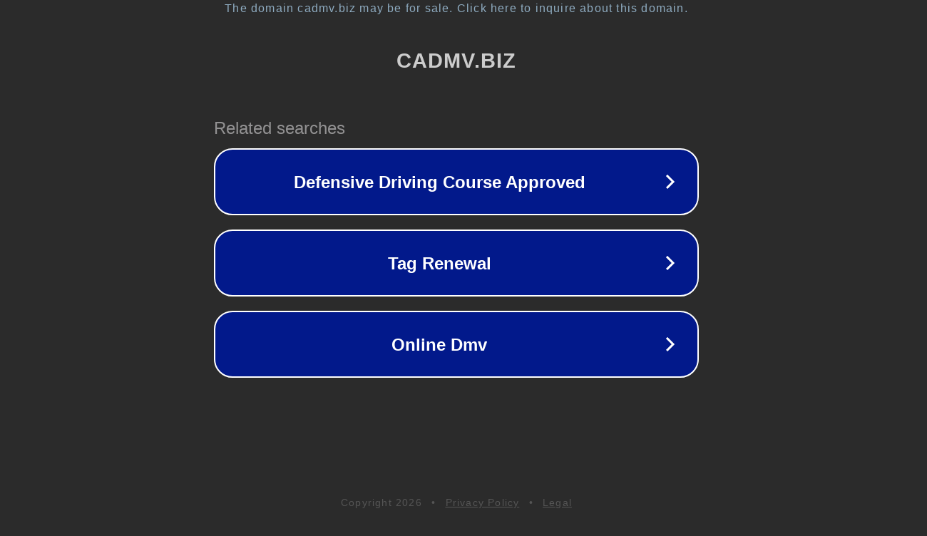

--- FILE ---
content_type: text/html; charset=utf-8
request_url: https://www.cadmv.biz/buycrusher/29888/m%C3%A1y-nghi%E1%BB%81n-%C4%91%C3%A1-x%C3%A2y-d%E1%BB%B1ng-k%E1%BA%BF-ho%E1%BA%A1ch/
body_size: 1174
content:
<!doctype html>
<html data-adblockkey="MFwwDQYJKoZIhvcNAQEBBQADSwAwSAJBANDrp2lz7AOmADaN8tA50LsWcjLFyQFcb/P2Txc58oYOeILb3vBw7J6f4pamkAQVSQuqYsKx3YzdUHCvbVZvFUsCAwEAAQ==_CAeJKBzrnxISEtX51TCChTKKgZIQgDlIPw/HHsczgfcBRnmLxDfu1adrLAUMb+aGlZ1ORIrZCSlQD9xfxZEZ9g==" lang="en" style="background: #2B2B2B;">
<head>
    <meta charset="utf-8">
    <meta name="viewport" content="width=device-width, initial-scale=1">
    <link rel="icon" href="[data-uri]">
    <link rel="preconnect" href="https://www.google.com" crossorigin>
</head>
<body>
<div id="target" style="opacity: 0"></div>
<script>window.park = "[base64]";</script>
<script src="/bPySKljon.js"></script>
</body>
</html>
